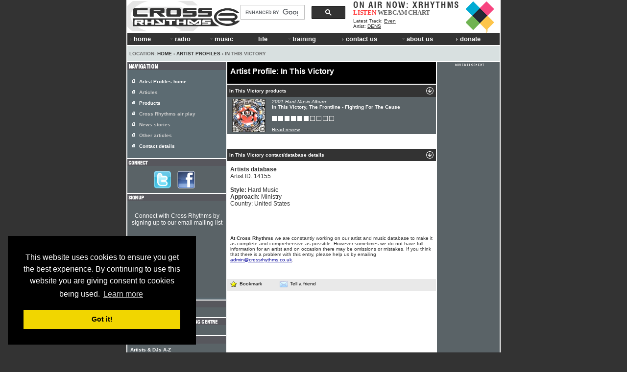

--- FILE ---
content_type: text/html; charset=UTF-8
request_url: https://www.crossrhythms.co.uk/artists/In_This_Victory/14155/
body_size: 7210
content:
<!DOCTYPE html PUBLIC "-//W3C//DTD XHTML 1.0 Transitional//EN" "http://www.w3.org/TR/xhtml1/DTD/xhtml1-transitional.dtd">
<!--<html xmlns="http://www.w3.org/1999/xhtml"> -->
<head>
<title>In This Victory Artist Profile</title>
<meta http-equiv="Content-Type" content="text/html; charset=ISO-8859-1" />
<meta name="viewport" content="width=764">
<meta name="description" content="In This Victory Artist Profile. Online Christian radio, Christian music articles, reviews, news and artist profiles. Christian life articles, prayer rooms and much more!" />
<meta name="keywords" content="Christian Radio, Christian Radio Online, Cross Rhythms, Crossrhythms, Christian, Music, Radio, Life, Magazine, Festival, Community Radio, FM Radio, News, Articles, Listen Again, Chart, Artist Profiles, Jobs Board, Event Guide, Bible Study, Prayer Rooms, Books, DVDs, Cds, advertising, donate, Plymouth, Teesside, Stockton, Stockton-on-Tees, Stoke-on-Trent, Stoke on Trent, Stoke, Britain, UK, Youth, Culture, Ministry, Jesus, God, Spirituality, church, black gospel, ccm magazine, christian artists, christian alternative, christian concerts, Christian music, christian music concerts, christian music connection, christian music news, Christian products, Christian radio, christian resources, christian rock, contemporary christian, contemporary christian music, contemporary christian music magazine" />
<link href="//d33hbnubgyqeqm.cloudfront.net/main/css/sitewide_mainv7.css" rel="stylesheet" type="text/css" />
<link href="//d33hbnubgyqeqm.cloudfront.net/main/css/global_importv3.css" rel="stylesheet" type="text/css" />
<link href="//d33hbnubgyqeqm.cloudfront.net/main/css/menu.css" rel="stylesheet" type="text/css" />
<link href="//d33hbnubgyqeqm.cloudfront.net/main/css/macfonts.css" rel="stylesheet" type="text/css" />
<link href="/css/modv2.css" rel="stylesheet" type="text/css" /><link rel="Shortcut Icon" href="/favicon.ico" />
<link href="//www.crossrhythms.co.uk/feeds/rss.xml" rel="alternate" type="application/rss+xml" title="rss" />
<script type="text/javascript" src="//d33hbnubgyqeqm.cloudfront.net/main/js/swfobject.js"></script>
<script language="javascript" src="//d33hbnubgyqeqm.cloudfront.net/main/js/global.4.js" type="text/javascript"></script>
<script language="javascript" src="/xjscript/global.5.js" type="text/javascript"></script>

<script type='text/javascript'>
var googletag = googletag || {};
googletag.cmd = googletag.cmd || [];
(function() {
var gads = document.createElement('script');
gads.async = true;
gads.type = 'text/javascript';
var useSSL = 'https:' == document.location.protocol;
gads.src = (useSSL ? 'https:' : 'http:') + 
'//www.googletagservices.com/tag/js/gpt.js';
var node = document.getElementsByTagName('script')[0];
node.parentNode.insertBefore(gads, node);
})();
</script>

<script type='text/javascript'>
googletag.cmd.push(function() {
googletag.defineSlot('/11339202/banner', [728, 90], 'div-gpt-ad-banner').addService(googletag.pubads());
googletag.defineSlot('/11339202/box', [200, 200], 'div-gpt-ad-box').addService(googletag.pubads());
googletag.defineSlot('/11339202/front_page_right_column', [126, 87], 'div-gpt-ad-front-right').addService(googletag.pubads());
googletag.defineSlot('/11339202/promotions_box', [356, 180], 'div-gpt-ad-promo-box').addService(googletag.pubads());
googletag.defineSlot('/11339202/radio_console_text_ad', [300, 25], 'div-gpt-ad-text-console').addService(googletag.pubads());
googletag.defineSlot('/11339202/sidebar_1', [190, 80], 'div-gpt-ad-sidebar-1').addService(googletag.pubads());
googletag.defineSlot('/11339202/sidebar_2', [190, 80], 'div-gpt-ad-sidebar-2').addService(googletag.pubads());
googletag.defineSlot('/11339202/tower_bottom', [120, 450], 'div-gpt-ad-tower-bottom').addService(googletag.pubads());
googletag.defineSlot('/11339202/tower_top', [120, 450], 'div-gpt-ad-tower-top').addService(googletag.pubads());
googletag.enableServices();
});
</script>
<script src="//d33hbnubgyqeqm.cloudfront.net/main/js/jquery-1.7.1.min.js"></script><script type="text/javascript" src="/radio/console_plugin/crossrhythms.js"></script>	
	<script type="text/javascript">
	//<![CDATA[
		$(document).ready(function(){
			
			
					window.np = new nowplaying('#np_header_track','#np_header_show',20,'latest_track');
					
					window.np.init(true,1);
							});
	//]]>
	</script>
	
	
<link href="//d33hbnubgyqeqm.cloudfront.net/main/css/page_template.css" rel="stylesheet" type="text/css" />


<meta property="og:image" content="//d33hbnubgyqeqm.cloudfront.net/logo/logo-header-230x62.png" />
<!-- Cookie Consent -->
<link rel="stylesheet" type="text/css" href="//cdnjs.cloudflare.com/ajax/libs/cookieconsent2/3.0.3/cookieconsent.min.css" />
<script src="//cdnjs.cloudflare.com/ajax/libs/cookieconsent2/3.0.3/cookieconsent.min.js"></script>
<script>
window.addEventListener("load", function(){
window.cookieconsent.initialise({
  "palette": {
    "popup": {
      "background": "#000"
    },
    "button": {
      "background": "#f1d600"
    }
  },
  "content": {
    "message": 'This website uses cookies to ensure you get the best experience. By continuing to use this website you are giving consent to cookies being used.',
    "href": '/termsofuse/privacypolicy/#cookies'
  },
  "position": "bottom-left"
})});
</script>
<!-- Google Analytics -->

<!-- Google tag (gtag.js) added Oct2024 -->
<script async src="https://www.googletagmanager.com/gtag/js?id=G-FDGGLS45PN"></script>
<script>
  window.dataLayer = window.dataLayer || [];
  function gtag(){dataLayer.push(arguments);}
  gtag('js', new Date());

  gtag('config', 'G-FDGGLS45PN');
</script>



<!-- End Google Analytics -->

</head>
<body >
<div id="outer" >
<div id="contentBg">
<div id="header">
<div id="headerOuter">
<div id="headerLeft">
    <a href="/">
        <img 
            alt="Cross Rhythms" 
            src="//d33hbnubgyqeqm.cloudfront.net/logo/logo-header-230x62.png" 
            width="230" 
            height="62" 
            border="0" 
        />
    </a>
</div>
<div id="headerCentre" style="text-align: right;">	
		<div style="padding-right: 15px; margin-top: 6px;">
			<script>
  (function() {
    var cx = '015109143376679808828:wrpa1qcuwi4';
    var gcse = document.createElement('script');
    gcse.type = 'text/javascript';
    gcse.async = true;
//    gcse.src = (document.location.protocol == 'https:' ? 'https:' : 'http:') + '//www.google.com/cse/cse.js?cx=' + cx;
    gcse.src = "https://cse.google.com/cse.js?cx=" + cx;
    var s = document.getElementsByTagName('script')[0];
    s.parentNode.insertBefore(gcse, s);
  })();
</script>
<gcse:searchbox-only></gcse:searchbox-only>
	  	</div>
</div>
<div id="headerRight"><div id="np_header">
    <span id="np_header_show">
    <div id="show_header_image">
        <span class="show_header_image"><img src="//d33hbnubgyqeqm.cloudfront.net/radio/presenters/header_images/xrhythms.jpg?2" alt="On Air Now"/></span>
    </div>
    </span>
    <div id="np_header_links">
        <a style="color: #FF3333;" 
              id="np_header_listen" 
            href="javascript:openPopWin2('/radio/console/', 'radioconsole', 434, 630, 'scrollbars=no,resizable=no,toolbar=no')">
            LISTEN</a>
        <a href="javascript:openPopWin('/radio/console/webcam.php', 320, 240, 'scrollbars=no,resizable=no,toolbar=no')">WEBCAM</a> 
        <a href="/chart/">CHART</a>
    </div>
    <div id="np_header_track">
        Latest Track: <span class="track_title"><a href="/products/DENS/179533/" target="_blank">Even</a></span><br />
        <span class="track_artist">Artist: <a target="_blank" href="/artists/DENS/30723/">DENS</a></span>
    </div>
</div></div>
<br style="clear: both;" />
<div id="crMenu">

<style type="text/css">


</style>

<script type="text/javascript" src="//d33hbnubgyqeqm.cloudfront.net/main/js/mygosumenu/ie5.js"></script>
<script type="text/javascript" src="//d33hbnubgyqeqm.cloudfront.net/main/js/mygosumenu/DropDownMenuX.js"></script>
<table  width="760" border="0" align="center" cellpadding="0" cellspacing="0"  bgcolor="#333333" class="ddmx" id="menu1">
    <tr align="left">
      <td width="2" ><img src="//d33hbnubgyqeqm.cloudfront.net/main/img/spacer.gif" alt="" width="2" height="24" /></td>
        <td width="57" height="23" bgcolor="#333333"><a class="item1" style="font-size:1.1em;" href="/"><img alt="&gt;" border="0" src="//d33hbnubgyqeqm.cloudfront.net/main/img/icons/arrow-white.gif" width="9" height="8" />home</a></td>
        <td width="50" nowrap="nowrap" bgcolor="#333333"><a class="item1" style="font-size:1.1em;" onmousedown="this.href='javascript:void(0)'" href="/map/?menu=7"><img alt="" border="0" src="//d33hbnubgyqeqm.cloudfront.net/main/img/icons/arrow-white-down.gif" width="12" height="5" />radio</a>	<div class="section" >
	<a class="item2" href="/crossrhythmscityradiostoke/"><img border="0" alt="" src="//d33hbnubgyqeqm.cloudfront.net/main/img/icons/arrow-white.gif" width="9" height="8" />Cross Rhythms City Radio (Stoke) 101.8FM</a>
<a class="item2" href="/plymouth/"><img border="0" alt="" src="//d33hbnubgyqeqm.cloudfront.net/main/img/icons/arrow-white.gif" width="9" height="8" />Cross Rhythms Plymouth 96.3FM</a>
<a class="item2" href="/radio/listenagain/"><img border="0" alt="" src="//d33hbnubgyqeqm.cloudfront.net/main/img/icons/arrow-white.gif" width="9" height="8" />Listen Again</a>
<a class="item2" href="/radio/"><img border="0" alt="" src="//d33hbnubgyqeqm.cloudfront.net/main/img/icons/arrow-white.gif" width="9" height="8" />Online Radio</a>
<a class="item2" href="/radio/syndication/"><img border="0" alt="" src="//d33hbnubgyqeqm.cloudfront.net/main/img/icons/arrow-white.gif" width="9" height="8" />Syndication</a>
<a class="item2" href="/xrhythms/"><img border="0" alt="" src="//d33hbnubgyqeqm.cloudfront.net/main/img/icons/arrow-white.gif" width="9" height="8" />xRhythms</a>
<a class="item2" href="/radio/xrhythmsdab/"><img border="0" alt="" src="//d33hbnubgyqeqm.cloudfront.net/main/img/icons/arrow-white.gif" width="9" height="8" />xRhythms DAB</a>
	</div>
	        </td>
        <td width="60" bgcolor="#333333">
            <a style="font-size:1.1em;" class="item1" onmousedown="this.href='javascript:void(0)'" href="/map/?menu=1"><img alt="" border="0" src="//d33hbnubgyqeqm.cloudfront.net/main/img/icons/arrow-white-down.gif" width="12" height="5" />music</a>
            	<div class="section" >
	<a class="item2" href="/artistpartnerships/"><img border="0" alt="" src="//d33hbnubgyqeqm.cloudfront.net/main/img/icons/arrow-white.gif" width="9" height="8" />Artist Partnerships</a>
<a class="item2" href="/artists/"><img border="0" alt="" src="//d33hbnubgyqeqm.cloudfront.net/main/img/icons/arrow-white.gif" width="9" height="8" />Artist Profiles</a>
<a class="item2" href="/chart/"><img border="0" alt="" src="//d33hbnubgyqeqm.cloudfront.net/main/img/icons/arrow-white.gif" width="9" height="8" />Chart</a>
<a class="item2" href="/articles/music/"><img border="0" alt="" src="//d33hbnubgyqeqm.cloudfront.net/main/img/icons/arrow-white.gif" width="9" height="8" />Music Articles</a>
<a class="item2" href="/news/"><img border="0" alt="" src="//d33hbnubgyqeqm.cloudfront.net/main/img/icons/arrow-white.gif" width="9" height="8" />Music News</a>
<a class="item2" href="/reviews/"><img border="0" alt="" src="//d33hbnubgyqeqm.cloudfront.net/main/img/icons/arrow-white.gif" width="9" height="8" />Reviews</a>
	</div>
	      </td>
		<td width="50" bgcolor="#333333">
            <a style="font-size:1.1em;" class="item1" onmousedown="this.href='javascript:void(0)'" href="/map/?menu=3"><img alt="" border="0" src="//d33hbnubgyqeqm.cloudfront.net/main/img/icons/arrow-white-down.gif" width="12" height="5" />life</a>
            	<div class="section" >
	<a class="item2" href="/keyquotes/"><img border="0" alt="" src="//d33hbnubgyqeqm.cloudfront.net/main/img/icons/arrow-white.gif" width="9" height="8" />Key Quotes</a>
<a class="item2" href="/articles/life/"><img border="0" alt="" src="//d33hbnubgyqeqm.cloudfront.net/main/img/icons/arrow-white.gif" width="9" height="8" />Life Articles</a>
<a class="item2" href="/lifefiles/"><img border="0" alt="" src="//d33hbnubgyqeqm.cloudfront.net/main/img/icons/arrow-white.gif" width="9" height="8" />Life Files</a>
<a class="item2" href="/prayerrooms/"><img border="0" alt="" src="//d33hbnubgyqeqm.cloudfront.net/main/img/icons/arrow-white.gif" width="9" height="8" />Prayer Rooms</a>
	</div>
	        </td>
        <td width="80" nowrap="nowrap" bgcolor="#333333">
            <a class="item1" style="font-size:1.1em;" onmousedown="this.href='javascript:void(0)'" href="/map/?menu=4"><img alt="" border="0" src="//d33hbnubgyqeqm.cloudfront.net/main/img/icons/arrow-white-down.gif" width="12" height="5" />training</a>
            	<div class="section" >
	<a class="item2" href="/voluntaryopportunities/"><img border="0" alt="" src="//d33hbnubgyqeqm.cloudfront.net/main/img/icons/arrow-white.gif" width="9" height="8" />Voluntary Opportunities</a>
<a class="item2" href="/workexperience/"><img border="0" alt="" src="//d33hbnubgyqeqm.cloudfront.net/main/img/icons/arrow-white.gif" width="9" height="8" />Work Experience</a>
	</div>
	        </td>
	<td width="60" bgcolor="#333333">
            	<a style="font-size:1.1em;" class="item1"  href="/contact/"><img alt="" border="0" src="//d33hbnubgyqeqm.cloudfront.net/main/img/icons/arrow-white.gif" width="9" height="8" />contact us</a>
        </td>
		<td width="70" bgcolor="#333333">
            <a class="item1" style="font-size:1.1em;" onmousedown="this.href='javascript:void(0)'" href="/map/?menu=6"><img alt="" border="0" src="//d33hbnubgyqeqm.cloudfront.net/main/img/icons/arrow-white-down.gif" width="12" height="5" />about us</a>
            	<div class="section" >
	<a class="item2" href="/advertising/"><img border="0" alt="" src="//d33hbnubgyqeqm.cloudfront.net/main/img/icons/arrow-white.gif" width="9" height="8" />Advertising</a>
<a class="item2" href="/contact/"><img border="0" alt="" src="//d33hbnubgyqeqm.cloudfront.net/main/img/icons/arrow-white.gif" width="9" height="8" />Contact Us</a>
<a class="item2" href="/crossrhythmsboardoftrustees/"><img border="0" alt="" src="//d33hbnubgyqeqm.cloudfront.net/main/img/icons/arrow-white.gif" width="9" height="8" />Cross Rhythms Board of Trustees</a>
<a class="item2" href="/crossrhythmsfounders/"><img border="0" alt="" src="//d33hbnubgyqeqm.cloudfront.net/main/img/icons/arrow-white.gif" width="9" height="8" />Cross Rhythms Founders</a>
<a class="item2" href="/directions/"><img border="0" alt="" src="//d33hbnubgyqeqm.cloudfront.net/main/img/icons/arrow-white.gif" width="9" height="8" />Directions</a>
<a class="item2" href="/vision/"><img border="0" alt="" src="//d33hbnubgyqeqm.cloudfront.net/main/img/icons/arrow-white.gif" width="9" height="8" />History and Vision</a>
<a class="item2" href="/feeds/"><img border="0" alt="" src="//d33hbnubgyqeqm.cloudfront.net/main/img/icons/arrow-white.gif" width="9" height="8" />RSS Feeds</a>
<a class="item2" href="/map/"><img border="0" alt="" src="//d33hbnubgyqeqm.cloudfront.net/main/img/icons/arrow-white.gif" width="9" height="8" />Site Map</a>
	</div>
	        </td> 
		<td width="65" nowrap="nowrap" bgcolor="#333333">
            <a class="item1" style="font-size:1.1em;" href="/donations/"><img alt="" border="0" src="//d33hbnubgyqeqm.cloudfront.net/main/img/icons/arrow-white.gif" width="9" height="8" />donate</a>
		</td>
	
    </tr>
</table>
<script type="text/javascript">
var ddmx = new DropDownMenuX('menu1');
ddmx.delay.show = 0;
ddmx.delay.hide = 400;
ddmx.position.levelX.left = 2;
ddmx.init();
</script>

</div>
<div class="locationbarSolid" id="locationbarOuter">
<table width="760" border="0" cellspacing="0" cellpadding="0">
  <tr>
    <td width="487" class="locationbar"><small>
      Location: <a class="locationbar" href="/">Home</a> &#8250; <a class="locationbar" href="/artists/">Artist Profiles</a> &#8250; In This Victory</small></td>
    <td width="273" align="right" class="locationbar">
	<small>
      </small></td>
  </tr>
</table></div>
</div>
</div>
<div style="clear: both; visibility: hidden;"></div>

<div id="centre">
	<div class="contentHeader"><h1 class="contentHeader">Artist Profile: In This Victory</h1></div>
<div class="content">	    <table width="426" border="0" cellspacing="0" cellpadding="4">
  <tr>
    <td bgcolor="#333333" class="white"><a class="white" name="products"><small><strong>In This Victory products</strong></small></a></td>
	 <td width="14" bgcolor="#333333" class="white"><img alt="" src="//d33hbnubgyqeqm.cloudfront.net/main/img/icons/circle-down-grey.gif" width="17" height="17"></td>
  </tr>
</table>
	<div class="boxContentMusic">
<table  width="426" border="0" cellpadding="0" cellspacing="0">
   <tr>
     <td height="4" colspan="4" align="left" valign="middle"><img src="//d33hbnubgyqeqm.cloudfront.net/main/img/spacer.gif" alt="" width="1" height="1" /></td>
   </tr>

   <tr>
     <td width="10" height="56" rowspan="3" align="left" valign="middle">&nbsp;</td>
     <td width="80" height="56" rowspan="3" align="left" valign="top"><img alt="Product Image: In This Victory, The Frontline - Fighting For The Cause" width="66" src="//d33hbnubgyqeqm.cloudfront.net/product_images/thumb_3121.jpg" border="1" /></td>
     <td width="1" rowspan="3" valign="top"><img src="//d33hbnubgyqeqm.cloudfront.net/main/img/spacer.gif" alt="" width="1" height="1" /></td>
     <td width="335" height="18" valign="top" class="white">	 	 <small><em>2001 Hard Music Album:</em><br /><strong>In This Victory, The Frontline - Fighting For The Cause</strong></small></td>
   </tr>
   <tr>
     <td height="14" valign="bottom" class="white"> <img alt="" src="//d33hbnubgyqeqm.cloudfront.net/main/img/icons/bsquare10-white.gif" width="10" height="10" />  <img alt="" src="//d33hbnubgyqeqm.cloudfront.net/main/img/icons/bsquare10-white.gif" width="10" height="10" />  <img alt="" src="//d33hbnubgyqeqm.cloudfront.net/main/img/icons/bsquare10-white.gif" width="10" height="10" />  <img alt="" src="//d33hbnubgyqeqm.cloudfront.net/main/img/icons/bsquare10-white.gif" width="10" height="10" />  <img alt="" src="//d33hbnubgyqeqm.cloudfront.net/main/img/icons/bsquare10-white.gif" width="10" height="10" />  <img alt="" src="//d33hbnubgyqeqm.cloudfront.net/main/img/icons/bsquare10-white.gif" width="10" height="10" />  <img alt="" src="//d33hbnubgyqeqm.cloudfront.net/main/img/icons/wsquare10-white.gif" width="10" height="10" />  <img alt="" src="//d33hbnubgyqeqm.cloudfront.net/main/img/icons/wsquare10-white.gif" width="10" height="10" />  <img alt="" src="//d33hbnubgyqeqm.cloudfront.net/main/img/icons/wsquare10-white.gif" width="10" height="10" />  <img alt="" src="//d33hbnubgyqeqm.cloudfront.net/main/img/icons/wsquare10-white.gif" width="10" height="10" /> <img src="//d33hbnubgyqeqm.cloudfront.net/main/img/spacer.gif" alt="6 squares" width="1" height="1" /></td>
   </tr>
   <tr>
     <td height="15" valign="bottom" class="white"><small><a class="white" href="/products/In_This_Victory_The_Frontline/Fighting_For_The_Cause/3121/">Read review</a>     </small></td>
   </tr>
  <tr>
    <td height="4" colspan="4" align="left" valign="middle"><img src="//d33hbnubgyqeqm.cloudfront.net/main/img/spacer.gif" alt="" width="1" height="1" /></td>
    </tr>
  <tr bgcolor="#FFFFFF">
    <td height="2" colspan="4" align="left" valign="middle"><img src="//d33hbnubgyqeqm.cloudfront.net/main/img/spacer.gif" alt="" width="1" height="1" /></td>
    </tr>
</table>
</div>
<br><br><table width="426" border="0" cellspacing="0" cellpadding="4">
  <tr>
    <td width="396" bgcolor="#333333" class="white"><a class="white" name="contact"><small><strong>In This Victory contact/database
            details</strong></small></a></td>
    <td width="14" bgcolor="#333333" class="white"><img alt="" src="//d33hbnubgyqeqm.cloudfront.net/main/img/icons/circle-down-grey.gif" width="17" height="17"></td>
  </tr>
</table>
<div class="contentPadding">
<strong>Artists database</strong><br>Artist ID: 14155<br><br><strong>Style: </strong>Hard Music<br><strong>Approach: </strong>Ministry<br>Country: United States<br /><br><br><br>
</div>	<div class="contentPadding"><small><strong>At Cross Rhythms</strong> we are constantly working
	  on our artist and music database to make it as complete and comprehensive
	  as possible. However sometimes we do not have full information for an artist
	  and on occasion there may be omissions or mistakes. If you think that there
	  is a problem with this entry, please help us by emailing <a href="mailto:admin@crossrhythms.co.uk">admin@crossrhythms.co.uk</a>.
	 </small></div><br><br>
	<div class="toolbar">
<a onmouseover="self.status='Add to favorites'; return true;" onmouseout="self.status=''; return true;" href="javascript:void(0);"  onclick="javascript:window.external.AddFavorite(location.href, document.title);"><img alt="Bookmark" src="//d33hbnubgyqeqm.cloudfront.net/main/img/icons/star.gif" width="18" height="13" border="0" /> Bookmark</a><a onmouseover="self.status='Tell a friend'; return true;" onmouseout="self.status=''; return true;" href="javascript:void(0);" onclick="javascript:openPopWin('/tellafriend.php?URL='+escape('//www.crossrhythms.co.uk/artists/In_This_Victory/14155/'), 400, 400,'scrollbars=yes,resizable=no,toolbar=no');"><img alt="Tell a friend" src="//d33hbnubgyqeqm.cloudfront.net/main/img/icons/envelope.gif" width="19" height="14" border="0" />Tell a friend</a></div></div></div>
<div id="left">		 	<div style="background-color: #57575D; padding-top: 2px; padding-left: 1px; padding-bottom: 1px;">
			<img border="0" style="border: none;" alt="NAVIGATION" src="/images/dynamic.php?text=NAVIGATION&amp;font_size=9&amp;font_color=FFFFFF&background_color=57575D&amp;font_file=swz721kc.ttf" />			</div>
						<div class="sectionLinksSidebar">
			<ul class="sectionLinksSidebar">
		  					<li class="sectionLinksSidebar"><small><strong>
				<a class="SectionLinksSidebar" href="/artists/">Artist Profiles home</a>				</strong></small></li>
								<li class="sectionLinksSidebar"><small><strong>
				<a class="SectionLinksSidebar" href="#articles", style="color: #CCCCCC;"">Articles</a>				</strong></small></li>
								<li class="sectionLinksSidebar"><small><strong>
				<a class="SectionLinksSidebar" href="#products">Products</a>				</strong></small></li>
								<li class="sectionLinksSidebar"><small><strong>
				<a class="SectionLinksSidebar" href="#playlist" style="color: #CCCCCC;">Cross Rhythms air play</a>				</strong></small></li>
								<li class="sectionLinksSidebar"><small><strong>
				<a class="SectionLinksSidebar" href="#news", style="color: #CCCCCC;"">News stories</a>				</strong></small></li>
								<li class="sectionLinksSidebar"><small><strong>
				<a class="SectionLinksSidebar" href="#otherarticles" style="color: #CCCCCC;">Other articles</a>				</strong></small></li>
								<li class="sectionLinksSidebar"><small><strong>
				<a class="SectionLinksSidebar" href="#contact">Contact details</a>				</strong></small></li>
							</ul></div>
			<img src="//d33hbnubgyqeqm.cloudfront.net/main/img/spacer.gif" alt="" width="1" height="2" /><div class="sidebarheader">
<img height="11" border="0" style="border: none;" alt="CONNECT WITH CROSS RHYTHMS" src="//www.crossrhythms.co.uk/images/dynamic.php?text=CONNECT&amp;font_size=9&amp;font_color=FFFFFF&amp;background_color=57575D&amp;font_file=swz721kc.ttf" /></div>
<div class="boxes2">  
<div  class="boxContentMusic">
<div class="contentPadding" style="text-align: center;">


     <a  style="border: none; text-decoration: none;" href="//twitter.com/CrossRhythms" target="_blank">
   	<img id="follow" style="border: none; margin-right: 10px;" src="//d33hbnubgyqeqm.cloudfront.net/main/img/buttons/twitter-logo.png" alt="Follow Cross Rhythms on Twitter"/>
    </a>


	<a href="//www.facebook.com/CrossRhythms" target="_blank">
	<img id="facebook" style="border: none; margin-right: 10px;" src="//d33hbnubgyqeqm.cloudfront.net/main/img/buttons/facebook_logo_f.png" alt="Cross Rhythms on Facebook"/>
	</a>

</div></div></div>

<div class="sidebarheader">
<img height="11" border="0" style="border: none;" alt="SIGNUP" src="//www.crossrhythms.co.uk/images/dynamic.php?text=SIGNUP&amp;font_size=9&amp;font_color=FFFFFF&amp;background_color=57575D&amp;font_file=swz721kc.ttf" />
</div>

<div id="Signup" class="boxes2">
    <div class="boxContentMusic">
        <p>Connect with Cross Rhythms by signing up to our email mailing list</p>

        <form action="https://crossrhythms.us13.list-manage.com/subscribe" method="get">
            <input type="hidden" name="u" value="a6c3786a8cf65825a504b8bc3"/>
            <input type="hidden" name="id" value="5e4449b14c" />
            <input type="hidden" name="enable" value="25" />
            <input type="hidden" name="MERGE7" value="S0010" />
            <input class="formButton" type="submit" name="Submit" value="Sign up">
        </form>
    </div>
</div>

<div class="sidebarheader">
<img height="11" border="0" style="border: none;" alt="A Step Change..." src="//www.crossrhythms.co.uk/images/dynamic.php?text=A%20STEP%20CHANGE...&amp;font_size=9&amp;font_color=FFFFFF&amp;background_color=57575D&amp;font_file=swz721kc.ttf" /></div>
<div class="boxes2">  
<div  class="boxContentMusic">
<div class="contentPadding" style="padding-bottom: 10px;">
	<!-- sidebar 1 -->
        <div id='div-gpt-ad-sidebar-1' style='width:190; height:80'>
    <script type='text/javascript'>
    googletag.cmd.push(function() { googletag.display('div-gpt-ad-sidebar-1'); });
    </script>
    </div>
</div></div></div>



<div class="sidebarheader">
	<img height="11" border="0" style="border: none;" 
		alt="Cross Rhythms Media Training Centre" 
		src="//www.crossrhythms.co.uk/images/dynamic.php?text=CROSS RHYTHMS MEDIA TRAINING CENTRE&amp;font_size=9&amp;font_color=FFFFFF&amp;background_color=57575D&amp;font_file=swz721kc.ttf" />
</div>
<div class="boxes2">  
	<div  class="boxContentMusic">
		<div class="contentPadding" style="padding-bottom: 10px;">
			<!-- sidebar 2 -->
                 <div id='div-gpt-ad-sidebar-2' style='width:190; height:80'>
    <script type='text/javascript'>
    googletag.cmd.push(function() { googletag.display('div-gpt-ad-sidebar-2'); });
    </script>
    </div>
		</div>
	</div>
</div>


		  <div class="boxes2">
<div  class="boxContentMusic">    <div class="sidebarheader"><img border="0" style="border: none;" alt="ARTIST PROFILES" src="/images/dynamic.php?text=ARTIST+PROFILES&amp;font_size=9&amp;font_color=FFFFFF&background_color=57575D&amp;font_file=swz721kc.ttf" /></div>
<table width="100%"  border="0" cellspacing="0" cellpadding="6">
  <tr>
    <td align="left" valign="top"><table width="188" border="0" cellpadding="0" cellspacing="0">
      <tr>
        <td width="188" height="0" align="left"><img src="//d33hbnubgyqeqm.cloudfront.net/main/img/spacer.gif" alt="" width="1" height="1" /></td>
        </tr>
      <tr>
        <td height="12" align="left" valign="top" class="white"><small><strong>Artists &amp; DJs A-Z</strong></small></td>
        </tr>
      <tr>
        <td align="left" valign="top"><table width="188" border="0" align="left" cellpadding="0" cellspacing="0">
            <tr>
			  <td  ><a class="smallartistLetters" href="/artists/?letter=num">#</a></td>
			  <td ><a class="smallartistLetters" href="/artists/?letter=A">A</a></td>
              <td ><a class="smallartistLetters" href="/artists/?letter=B">B</a></td>
              <td><a class="smallartistLetters" href="/artists/?letter=C">C</a></td>
              <td ><a class="smallartistLetters" href="/artists/?letter=D">D</a></td>
              <td ><a class="smallartistLetters" href="/artists/?letter=E">E</a></td>
              <td ><a class="smallartistLetters" href="/artists/?letter=F">F</a></td>
              <td ><a class="smallartistLetters" href="/artists/?letter=G">G</a></td>
              <td ><a class="smallartistLetters" href="/artists/?letter=H">H</a></td>
              <td><a class="smallartistLetters" href="/artists/?letter=I">I</a></td>
              <td><a class="smallartistLetters" href="/artists/?letter=J">J</a></td>
              <td ><a class="smallartistLetters" href="/artists/?letter=K">K</a></td>
              <td><a class="smallartistLetters" href="/artists/?letter=L">L</a></td>
              <td ><a class="smallartistLetters" href="/artists/?letter=M">M</a></td>
            </tr>
            <tr>
              <td height="3" colspan="14"><img src="//d33hbnubgyqeqm.cloudfront.net/main/img/spacer.gif" alt="" width="1" height="1" /></td>
            </tr>
            <tr>
              <td height="15"><a class="smallartistLetters" href="/artists/?letter=N">N</a></td>
              <td><a class="smallartistLetters" href="/artists/?letter=O">O</a></td>
              <td><a class="smallartistLetters" href="/artists/?letter=P">P</a></td>
              <td><a class="smallartistLetters" href="/artists/?letter=Q">Q</a></td>
              <td><a class="smallartistLetters" href="/artists/?letter=R">R</a></td>
              <td><a class="smallartistLetters" href="/artists/?letter=S">S</a></td>
              <td><a class="smallartistLetters" href="/artists/?letter=T">T</a></td>
              <td><a class="smallartistLetters" href="/artists/?letter=U">U</a></td>
              <td><a class="smallartistLetters" href="/artists/?letter=V">V</a></td>
              <td><a class="smallartistLetters" href="/artists/?letter=W">W</a></td>
              <td><a class="smallartistLetters" href="/artists/?letter=X">X</a></td>
              <td><a class="smallartistLetters" href="/artists/?letter=Y">Y</a></td>
              <td width="9"><a class="smallartistLetters" href="/artists/?letter=Z">Z</a></td>
			  <td><a class="smallartistLetters" href="/artists/?letter=num">#</a></td>
	          </tr>
        </table></td>
        </tr>
      <tr>
        <td height="10" align="left"><img src="//d33hbnubgyqeqm.cloudfront.net/main/img/spacer.gif" alt="" width="1" height="1" /></td>
      </tr>
      <tr>

        <td align="left" class="white"><form style="display:inline;"  name="artistsearch" method="get" action="/artists/search.php"><small><strong>Or keyword search</strong></small><br />
		  <input class="formTextBox" name="q" type="text" size="18" onclick="if(this.value='Search') this.value='';" />
          <input class="formButton" type="submit" name="Submit" value="Search" /></form></td>
        </tr>
    </table>
    <p>&nbsp;</p></td>
  </tr>
</table>		</div></div>
		  
			  <div class="sidebarheader">
			  <img border="0" style="border: none;" alt="PRAYER ROOMS" src="/images/dynamic.php?text=PRAYER+ROOMS&amp;font_size=9&amp;font_color=FFFFFF&background_color=57575D&amp;font_file=swz721kc.ttf" /></div>
			<div class="boxes2">
                
<div  class="boxContentMusic">    <div style="height: 103px;  background-color: #535F64; border: 1px solid #535F64;" class="white"><a href="/prayerrooms/"><img  alt="Dedication Room" border="0"  src="//images-crossrhythms.s3.amazonaws.com/main/img/box_images/dedicationroom.jpg" width="198" height="53" /></a>
<div style="padding: 4px;"><small>Live on the edge and shout what you believe in our Dedication Room</small></div></div>		</div>            </div>
		  
		  
		<div style="padding-top: 30px; padding-bottom: 30px; border-top: 2px solid #FFFFFF;" class="boxes2">
          
<div  class="boxContentNone">    		</div> 		</div>
		<br />
<br />
<br />
<br />
</div>
<div id="right"><img style="padding-bottom: 1px;" alt="Advertisement" src="//d33hbnubgyqeqm.cloudfront.net/main/img/advertisement.gif" width="64" height="7" /><br />
		<!-- tower top -->
            <div id='div-gpt-ad-tower-top' style='width:120; height:450'>
    <script type='text/javascript'>
    googletag.cmd.push(function() { googletag.display('div-gpt-ad-tower-top'); });
    </script>
    </div>
		<br />
		<!-- tower bottom -->
            <div id='div-gpt-ad-tower-bottom' style='width:120; height:450'>
    <script type='text/javascript'>
    googletag.cmd.push(function() { googletag.display('div-gpt-ad-tower-bottom'); });
    </script>
    </div>
</div>

</div>
</div>


    <div id="banner">
    <!-- banner -->
        <div id='div-gpt-ad-banner' style='width:728; height:90'>
    <script type='text/javascript'>
    googletag.cmd.push(function() { googletag.display('div-gpt-ad-banner'); });
    </script>
    </div>
</div><div id="footer">
    <p>
       <span class="white">&copy; Cross Rhythms 1983 - 2026</span>
       Over 30 years experience in Christian Music &amp; Media | 
       <a href="/privacy/" class="roWhite">Privacy</a> | 
       <a href="/map/" class="roWhite">Site Map</a> |
       &nbsp;<a href="/termsofuse/" class="roWhite">Terms of Use</a> |&nbsp;
       <a href="/feeds/" >
            <img src="//d33hbnubgyqeqm.cloudfront.net/main/img/icons/rss-footer.gif" 
                 alt="RSS Feeds" width="24" height="13" vspace="0" border="0" />
       </a>
    </p>
    <p>
        Cross Rhythms is impacting youth and the wider community for good through FM 
        radio,<br/> training, contemporary Christian music and a globally 
        influential website.
    </p>
    <p>
        Cross Rhythms is a UK registered charity no. 1069357
    </p>    
</div>
</body>
</html>


--- FILE ---
content_type: application/x-javascript
request_url: https://d33hbnubgyqeqm.cloudfront.net/main/js/mygosumenu/ie5.js
body_size: 2679
content:
// +----------------------------------------------------------------+
// | Array functions that are missing in IE 5.0                     |
// | Author: Cezary Tomczak [www.gosu.pl]                           |
// | Free for any use as long as all copyright messages are intact. |
// +----------------------------------------------------------------+

// Removes the last element from an array and returns that element.
if (!Array.prototype.pop) {
    Array.prototype.pop = function() {
        var last;
        if (this.length) {
            last = this[this.length - 1];
            this.length -= 1;
        }
        return last;
    };
}

// Adds one or more elements to the end of an array and returns the new length of the array.
if (!Array.prototype.push) {
    Array.prototype.push = function() {
        for (var i = 0; i < arguments.length; ++i) {
            this[this.length] = arguments[i];
        }
        return this.length;
    };
}

// Removes the first element from an array and returns that element.
if (!Array.prototype.shift) {
    Array.prototype.shift = function() {
        var first;
        if (this.length) {
            first = this[0];
            for (var i = 0; i < this.length - 1; ++i) {
                this[i] = this[i + 1];
            }
            this.length -= 1;
        }
        return first;
    };
}

// Adds one or more elements to the front of an array and returns the new length of the array.
if (!Array.prototype.unshift) {
    Array.prototype.unshift = function() {
        if (arguments.length) {
            var i, len = arguments.length;
            for (i = this.length + len - 1; i >= len; --i) {
                this[i] = this[i - len];
            }
            for (i = 0; i < len; ++i) {
                this[i] = arguments[i];
            }
        }
        return this.length;
    };
}

// Adds and/or removes elements from an array.
if (!Array.prototype.splice) {
    Array.prototype.splice = function(index, howMany) {
        var elements = [], removed = [], i;
        for (i = 2; i < arguments.length; ++i) {
            elements.push(arguments[i]);
        }
        for (i = index; (i < index + howMany) && (i < this.length); ++i) {
            removed.push(this[i]);
        }
        for (i = index + howMany; i < this.length; ++i) {
            this[i - howMany] = this[i];
        }
        this.length -= removed.length;
        for (i = this.length + elements.length - 1; i >= index + elements.length; --i) {
            this[i] = this[i - elements.length];
        }
        for (i = 0; i < elements.length; ++i) {
            this[index + i] = elements[i];
        }
        return removed;
    };
}